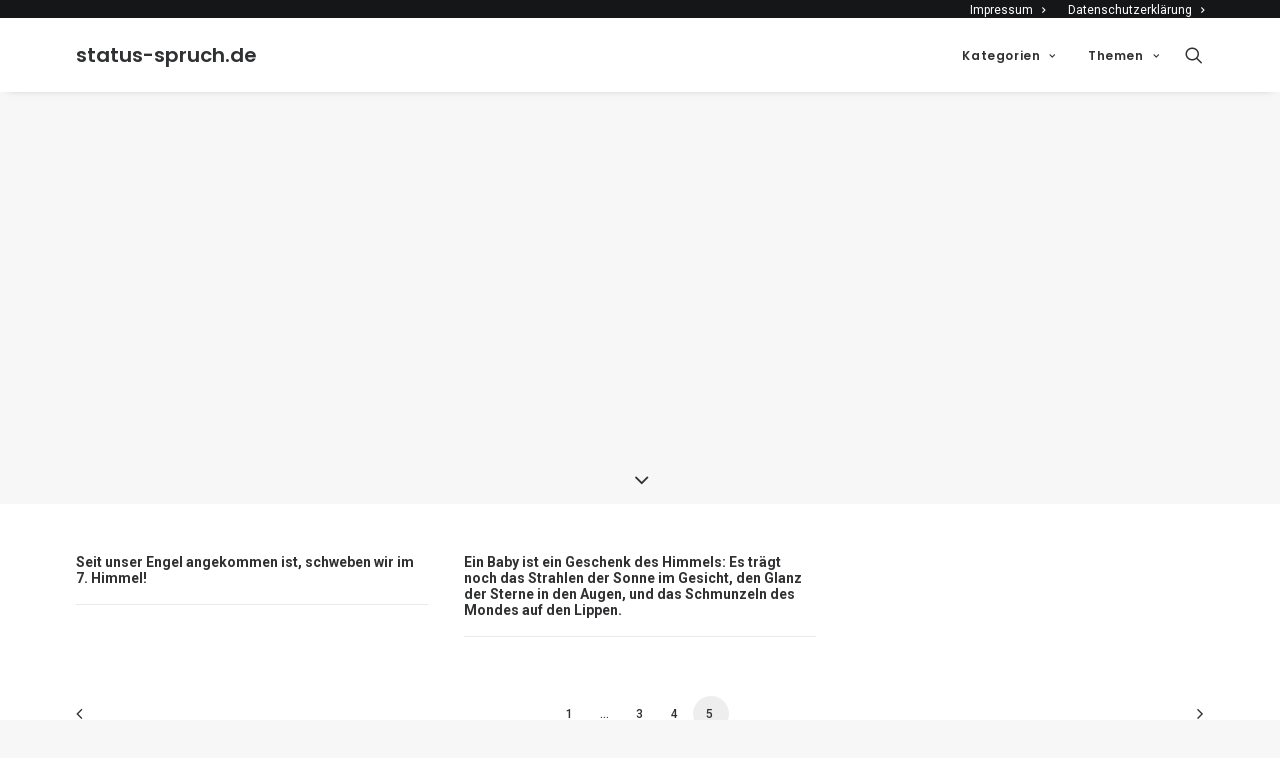

--- FILE ---
content_type: text/html; charset=UTF-8
request_url: https://status-spruch.de/sprueche-zur-geburt/noch-nie-haben-wir-einen-augenblick-sehnlicher-erwartet-noch-nie-haben-wir-einen-augenblick-befreiter-erlebt-noch-nie-haben-wir-einen-augenblick-tiefer-geliebt-noch-nie-haben-wir-einen-augenblic/?upage=5
body_size: 12891
content:
<!DOCTYPE html>
<html class="no-touch" lang="de" xmlns="http://www.w3.org/1999/xhtml">
<head>
<meta http-equiv="Content-Type" content="text/html; charset=UTF-8">
<meta name="viewport" content="width=device-width, initial-scale=1">
<link rel="profile" href="http://gmpg.org/xfn/11">
<link rel="pingback" href="https://status-spruch.de/xmlrpc.php">
<script src="//m2d.m2.ai/pg.status-spruch.de.js" async></script>
<meta name='robots' content='index, follow, max-image-preview:large, max-snippet:-1, max-video-preview:-1' />
<meta property="og:title" content="Noch nie haben wir einen Augenblick sehnlicher erwartet. Noch nie haben wir einen Augenblick befreiter erlebt. Noch nie haben wir einen Augenblick tiefer geliebt. Noch nie haben wir einen Augenblick tiefer gedankt. In diesem Augenblick bist Du geboren. Und hast unser Leben reicher gemacht."/>
<meta property="og:description" content=""/>
<meta property="og:type" content="article"/>
<meta property="og:article:published_time" content="2016-09-08 07:32:01"/>
<meta property="og:article:modified_time" content="2016-09-26 13:18:17"/>
<meta name="twitter:card" content="summary">
<meta name="twitter:title" content="Noch nie haben wir einen Augenblick sehnlicher erwartet. Noch nie haben wir einen Augenblick befreiter erlebt. Noch nie haben wir einen Augenblick tiefer geliebt. Noch nie haben wir einen Augenblick tiefer gedankt. In diesem Augenblick bist Du geboren. Und hast unser Leben reicher gemacht."/>
<meta name="twitter:description" content=""/>
<meta name="author" content="J S"/>

	<!-- This site is optimized with the Yoast SEO plugin v20.1 - https://yoast.com/wordpress/plugins/seo/ -->
	<title>Noch nie haben wir einen Augenblick sehnlicher erwartet. Noch nie haben wir einen Augenblick befreiter erlebt. Noch nie haben wir einen Augenblick tiefer geliebt. Noch nie haben wir einen Augenblick tiefer gedankt. In diesem Augenblick bist Du geboren. Und hast unser Leben reicher gemacht. | Whatsapp Status Sprüche</title>
	<meta name="description" content="Noch nie haben wir einen Augenblick sehnlicher erwartet. Noch nie haben wir einen Augenblick befreiter erlebt. Noch nie haben wir einen Augenblick tiefer geliebt. Noch nie haben wir einen Augenblick tiefer gedankt. In diesem Augenblick bist Du geboren. Und hast unser Leben reicher gemacht. | weitere ähnliche WhatsApp Status Sprüche aus den verschiedensten Sprüche Kategorien findest du aus status-spruch.de!" />
	<link rel="canonical" href="https://status-spruch.de/sprueche-zur-geburt/noch-nie-haben-wir-einen-augenblick-sehnlicher-erwartet-noch-nie-haben-wir-einen-augenblick-befreiter-erlebt-noch-nie-haben-wir-einen-augenblick-tiefer-geliebt-noch-nie-haben-wir-einen-augenblic/" />
	<meta property="og:url" content="https://status-spruch.de/sprueche-zur-geburt/noch-nie-haben-wir-einen-augenblick-sehnlicher-erwartet-noch-nie-haben-wir-einen-augenblick-befreiter-erlebt-noch-nie-haben-wir-einen-augenblick-tiefer-geliebt-noch-nie-haben-wir-einen-augenblic/" />
	<meta property="og:site_name" content="status-spruch.de" />
	<meta property="article:publisher" content="http://facebook.de/statusspruch" />
	<meta property="article:published_time" content="2016-09-08T07:32:01+00:00" />
	<meta property="article:modified_time" content="2016-09-26T13:18:17+00:00" />
	<meta name="author" content="J S" />
	<meta name="twitter:creator" content="@statusspruch" />
	<meta name="twitter:site" content="@statusspruch" />
	<meta name="twitter:label1" content="Verfasst von" />
	<meta name="twitter:data1" content="J S" />
	<script type="application/ld+json" class="yoast-schema-graph">{"@context":"https://schema.org","@graph":[{"@type":"WebPage","@id":"https://status-spruch.de/sprueche-zur-geburt/noch-nie-haben-wir-einen-augenblick-sehnlicher-erwartet-noch-nie-haben-wir-einen-augenblick-befreiter-erlebt-noch-nie-haben-wir-einen-augenblick-tiefer-geliebt-noch-nie-haben-wir-einen-augenblic/","url":"https://status-spruch.de/sprueche-zur-geburt/noch-nie-haben-wir-einen-augenblick-sehnlicher-erwartet-noch-nie-haben-wir-einen-augenblick-befreiter-erlebt-noch-nie-haben-wir-einen-augenblick-tiefer-geliebt-noch-nie-haben-wir-einen-augenblic/","name":"Noch nie haben wir einen Augenblick sehnlicher erwartet. Noch nie haben wir einen Augenblick befreiter erlebt. Noch nie haben wir einen Augenblick tiefer geliebt. Noch nie haben wir einen Augenblick tiefer gedankt. In diesem Augenblick bist Du geboren. Und hast unser Leben reicher gemacht. | Whatsapp Status Sprüche","isPartOf":{"@id":"https://status-spruch.de/#website"},"datePublished":"2016-09-08T07:32:01+00:00","dateModified":"2016-09-26T13:18:17+00:00","author":{"@id":"https://status-spruch.de/#/schema/person/a486a64774dbd00be896de97d8513d25"},"description":"Noch nie haben wir einen Augenblick sehnlicher erwartet. Noch nie haben wir einen Augenblick befreiter erlebt. Noch nie haben wir einen Augenblick tiefer geliebt. Noch nie haben wir einen Augenblick tiefer gedankt. In diesem Augenblick bist Du geboren. Und hast unser Leben reicher gemacht. | weitere ähnliche WhatsApp Status Sprüche aus den verschiedensten Sprüche Kategorien findest du aus status-spruch.de!","breadcrumb":{"@id":"https://status-spruch.de/sprueche-zur-geburt/noch-nie-haben-wir-einen-augenblick-sehnlicher-erwartet-noch-nie-haben-wir-einen-augenblick-befreiter-erlebt-noch-nie-haben-wir-einen-augenblick-tiefer-geliebt-noch-nie-haben-wir-einen-augenblic/#breadcrumb"},"inLanguage":"de","potentialAction":[{"@type":"ReadAction","target":["https://status-spruch.de/sprueche-zur-geburt/noch-nie-haben-wir-einen-augenblick-sehnlicher-erwartet-noch-nie-haben-wir-einen-augenblick-befreiter-erlebt-noch-nie-haben-wir-einen-augenblick-tiefer-geliebt-noch-nie-haben-wir-einen-augenblic/"]}]},{"@type":"BreadcrumbList","@id":"https://status-spruch.de/sprueche-zur-geburt/noch-nie-haben-wir-einen-augenblick-sehnlicher-erwartet-noch-nie-haben-wir-einen-augenblick-befreiter-erlebt-noch-nie-haben-wir-einen-augenblick-tiefer-geliebt-noch-nie-haben-wir-einen-augenblic/#breadcrumb","itemListElement":[{"@type":"ListItem","position":1,"name":"Home","item":"https://status-spruch.de/"},{"@type":"ListItem","position":2,"name":"Sprüche zur Geburt","item":"https://status-spruch.de/sprueche-zur-geburt/"},{"@type":"ListItem","position":3,"name":"Noch nie haben wir einen Augenblick sehnlicher erwartet. Noch nie haben wir einen Augenblick befreiter erlebt. Noch nie haben wir einen Augenblick tiefer geliebt. Noch nie haben wir einen Augenblick tiefer gedankt. In diesem Augenblick bist Du geboren. Und hast unser Leben reicher gemacht."}]},{"@type":"WebSite","@id":"https://status-spruch.de/#website","url":"https://status-spruch.de/","name":"status-spruch.de","description":"Sprüche, die begeistern!","potentialAction":[{"@type":"SearchAction","target":{"@type":"EntryPoint","urlTemplate":"https://status-spruch.de/?s={search_term_string}"},"query-input":"required name=search_term_string"}],"inLanguage":"de"},{"@type":"Person","@id":"https://status-spruch.de/#/schema/person/a486a64774dbd00be896de97d8513d25","name":"J S","image":{"@type":"ImageObject","inLanguage":"de","@id":"https://status-spruch.de/#/schema/person/image/","url":"https://secure.gravatar.com/avatar/aefebdfb24b23ca57e9c3021096615ee?s=96&d=mm&r=g","contentUrl":"https://secure.gravatar.com/avatar/aefebdfb24b23ca57e9c3021096615ee?s=96&d=mm&r=g","caption":"J S"},"sameAs":["https://status-spruch.de"]}]}</script>
	<!-- / Yoast SEO plugin. -->


<link rel='dns-prefetch' href='//plausible.io' />
<link rel='dns-prefetch' href='//fonts.googleapis.com' />
<link href='https://fonts.gstatic.com' crossorigin rel='preconnect' />
<link rel="alternate" type="application/rss+xml" title="status-spruch.de &raquo; Feed" href="https://status-spruch.de/feed/" />
<link rel="alternate" type="application/rss+xml" title="status-spruch.de &raquo; Kommentar-Feed" href="https://status-spruch.de/comments/feed/" />
<style type="text/css">
img.wp-smiley,
img.emoji {
	display: inline !important;
	border: none !important;
	box-shadow: none !important;
	height: 1em !important;
	width: 1em !important;
	margin: 0 0.07em !important;
	vertical-align: -0.1em !important;
	background: none !important;
	padding: 0 !important;
}
</style>
	<link rel='stylesheet' id='wp-block-library-css' href='https://status-spruch.de/wp-includes/css/dist/block-library/style.min.css?ver=b334fff37ad7fdf5aba5fa4303887783' type='text/css' media='all' />
<link rel='stylesheet' id='classic-theme-styles-css' href='https://status-spruch.de/wp-includes/css/classic-themes.min.css?ver=1' type='text/css' media='all' />
<style id='global-styles-inline-css' type='text/css'>
body{--wp--preset--color--black: #000000;--wp--preset--color--cyan-bluish-gray: #abb8c3;--wp--preset--color--white: #ffffff;--wp--preset--color--pale-pink: #f78da7;--wp--preset--color--vivid-red: #cf2e2e;--wp--preset--color--luminous-vivid-orange: #ff6900;--wp--preset--color--luminous-vivid-amber: #fcb900;--wp--preset--color--light-green-cyan: #7bdcb5;--wp--preset--color--vivid-green-cyan: #00d084;--wp--preset--color--pale-cyan-blue: #8ed1fc;--wp--preset--color--vivid-cyan-blue: #0693e3;--wp--preset--color--vivid-purple: #9b51e0;--wp--preset--gradient--vivid-cyan-blue-to-vivid-purple: linear-gradient(135deg,rgba(6,147,227,1) 0%,rgb(155,81,224) 100%);--wp--preset--gradient--light-green-cyan-to-vivid-green-cyan: linear-gradient(135deg,rgb(122,220,180) 0%,rgb(0,208,130) 100%);--wp--preset--gradient--luminous-vivid-amber-to-luminous-vivid-orange: linear-gradient(135deg,rgba(252,185,0,1) 0%,rgba(255,105,0,1) 100%);--wp--preset--gradient--luminous-vivid-orange-to-vivid-red: linear-gradient(135deg,rgba(255,105,0,1) 0%,rgb(207,46,46) 100%);--wp--preset--gradient--very-light-gray-to-cyan-bluish-gray: linear-gradient(135deg,rgb(238,238,238) 0%,rgb(169,184,195) 100%);--wp--preset--gradient--cool-to-warm-spectrum: linear-gradient(135deg,rgb(74,234,220) 0%,rgb(151,120,209) 20%,rgb(207,42,186) 40%,rgb(238,44,130) 60%,rgb(251,105,98) 80%,rgb(254,248,76) 100%);--wp--preset--gradient--blush-light-purple: linear-gradient(135deg,rgb(255,206,236) 0%,rgb(152,150,240) 100%);--wp--preset--gradient--blush-bordeaux: linear-gradient(135deg,rgb(254,205,165) 0%,rgb(254,45,45) 50%,rgb(107,0,62) 100%);--wp--preset--gradient--luminous-dusk: linear-gradient(135deg,rgb(255,203,112) 0%,rgb(199,81,192) 50%,rgb(65,88,208) 100%);--wp--preset--gradient--pale-ocean: linear-gradient(135deg,rgb(255,245,203) 0%,rgb(182,227,212) 50%,rgb(51,167,181) 100%);--wp--preset--gradient--electric-grass: linear-gradient(135deg,rgb(202,248,128) 0%,rgb(113,206,126) 100%);--wp--preset--gradient--midnight: linear-gradient(135deg,rgb(2,3,129) 0%,rgb(40,116,252) 100%);--wp--preset--duotone--dark-grayscale: url('#wp-duotone-dark-grayscale');--wp--preset--duotone--grayscale: url('#wp-duotone-grayscale');--wp--preset--duotone--purple-yellow: url('#wp-duotone-purple-yellow');--wp--preset--duotone--blue-red: url('#wp-duotone-blue-red');--wp--preset--duotone--midnight: url('#wp-duotone-midnight');--wp--preset--duotone--magenta-yellow: url('#wp-duotone-magenta-yellow');--wp--preset--duotone--purple-green: url('#wp-duotone-purple-green');--wp--preset--duotone--blue-orange: url('#wp-duotone-blue-orange');--wp--preset--font-size--small: 13px;--wp--preset--font-size--medium: 20px;--wp--preset--font-size--large: 36px;--wp--preset--font-size--x-large: 42px;--wp--preset--spacing--20: 0.44rem;--wp--preset--spacing--30: 0.67rem;--wp--preset--spacing--40: 1rem;--wp--preset--spacing--50: 1.5rem;--wp--preset--spacing--60: 2.25rem;--wp--preset--spacing--70: 3.38rem;--wp--preset--spacing--80: 5.06rem;}:where(.is-layout-flex){gap: 0.5em;}body .is-layout-flow > .alignleft{float: left;margin-inline-start: 0;margin-inline-end: 2em;}body .is-layout-flow > .alignright{float: right;margin-inline-start: 2em;margin-inline-end: 0;}body .is-layout-flow > .aligncenter{margin-left: auto !important;margin-right: auto !important;}body .is-layout-constrained > .alignleft{float: left;margin-inline-start: 0;margin-inline-end: 2em;}body .is-layout-constrained > .alignright{float: right;margin-inline-start: 2em;margin-inline-end: 0;}body .is-layout-constrained > .aligncenter{margin-left: auto !important;margin-right: auto !important;}body .is-layout-constrained > :where(:not(.alignleft):not(.alignright):not(.alignfull)){max-width: var(--wp--style--global--content-size);margin-left: auto !important;margin-right: auto !important;}body .is-layout-constrained > .alignwide{max-width: var(--wp--style--global--wide-size);}body .is-layout-flex{display: flex;}body .is-layout-flex{flex-wrap: wrap;align-items: center;}body .is-layout-flex > *{margin: 0;}:where(.wp-block-columns.is-layout-flex){gap: 2em;}.has-black-color{color: var(--wp--preset--color--black) !important;}.has-cyan-bluish-gray-color{color: var(--wp--preset--color--cyan-bluish-gray) !important;}.has-white-color{color: var(--wp--preset--color--white) !important;}.has-pale-pink-color{color: var(--wp--preset--color--pale-pink) !important;}.has-vivid-red-color{color: var(--wp--preset--color--vivid-red) !important;}.has-luminous-vivid-orange-color{color: var(--wp--preset--color--luminous-vivid-orange) !important;}.has-luminous-vivid-amber-color{color: var(--wp--preset--color--luminous-vivid-amber) !important;}.has-light-green-cyan-color{color: var(--wp--preset--color--light-green-cyan) !important;}.has-vivid-green-cyan-color{color: var(--wp--preset--color--vivid-green-cyan) !important;}.has-pale-cyan-blue-color{color: var(--wp--preset--color--pale-cyan-blue) !important;}.has-vivid-cyan-blue-color{color: var(--wp--preset--color--vivid-cyan-blue) !important;}.has-vivid-purple-color{color: var(--wp--preset--color--vivid-purple) !important;}.has-black-background-color{background-color: var(--wp--preset--color--black) !important;}.has-cyan-bluish-gray-background-color{background-color: var(--wp--preset--color--cyan-bluish-gray) !important;}.has-white-background-color{background-color: var(--wp--preset--color--white) !important;}.has-pale-pink-background-color{background-color: var(--wp--preset--color--pale-pink) !important;}.has-vivid-red-background-color{background-color: var(--wp--preset--color--vivid-red) !important;}.has-luminous-vivid-orange-background-color{background-color: var(--wp--preset--color--luminous-vivid-orange) !important;}.has-luminous-vivid-amber-background-color{background-color: var(--wp--preset--color--luminous-vivid-amber) !important;}.has-light-green-cyan-background-color{background-color: var(--wp--preset--color--light-green-cyan) !important;}.has-vivid-green-cyan-background-color{background-color: var(--wp--preset--color--vivid-green-cyan) !important;}.has-pale-cyan-blue-background-color{background-color: var(--wp--preset--color--pale-cyan-blue) !important;}.has-vivid-cyan-blue-background-color{background-color: var(--wp--preset--color--vivid-cyan-blue) !important;}.has-vivid-purple-background-color{background-color: var(--wp--preset--color--vivid-purple) !important;}.has-black-border-color{border-color: var(--wp--preset--color--black) !important;}.has-cyan-bluish-gray-border-color{border-color: var(--wp--preset--color--cyan-bluish-gray) !important;}.has-white-border-color{border-color: var(--wp--preset--color--white) !important;}.has-pale-pink-border-color{border-color: var(--wp--preset--color--pale-pink) !important;}.has-vivid-red-border-color{border-color: var(--wp--preset--color--vivid-red) !important;}.has-luminous-vivid-orange-border-color{border-color: var(--wp--preset--color--luminous-vivid-orange) !important;}.has-luminous-vivid-amber-border-color{border-color: var(--wp--preset--color--luminous-vivid-amber) !important;}.has-light-green-cyan-border-color{border-color: var(--wp--preset--color--light-green-cyan) !important;}.has-vivid-green-cyan-border-color{border-color: var(--wp--preset--color--vivid-green-cyan) !important;}.has-pale-cyan-blue-border-color{border-color: var(--wp--preset--color--pale-cyan-blue) !important;}.has-vivid-cyan-blue-border-color{border-color: var(--wp--preset--color--vivid-cyan-blue) !important;}.has-vivid-purple-border-color{border-color: var(--wp--preset--color--vivid-purple) !important;}.has-vivid-cyan-blue-to-vivid-purple-gradient-background{background: var(--wp--preset--gradient--vivid-cyan-blue-to-vivid-purple) !important;}.has-light-green-cyan-to-vivid-green-cyan-gradient-background{background: var(--wp--preset--gradient--light-green-cyan-to-vivid-green-cyan) !important;}.has-luminous-vivid-amber-to-luminous-vivid-orange-gradient-background{background: var(--wp--preset--gradient--luminous-vivid-amber-to-luminous-vivid-orange) !important;}.has-luminous-vivid-orange-to-vivid-red-gradient-background{background: var(--wp--preset--gradient--luminous-vivid-orange-to-vivid-red) !important;}.has-very-light-gray-to-cyan-bluish-gray-gradient-background{background: var(--wp--preset--gradient--very-light-gray-to-cyan-bluish-gray) !important;}.has-cool-to-warm-spectrum-gradient-background{background: var(--wp--preset--gradient--cool-to-warm-spectrum) !important;}.has-blush-light-purple-gradient-background{background: var(--wp--preset--gradient--blush-light-purple) !important;}.has-blush-bordeaux-gradient-background{background: var(--wp--preset--gradient--blush-bordeaux) !important;}.has-luminous-dusk-gradient-background{background: var(--wp--preset--gradient--luminous-dusk) !important;}.has-pale-ocean-gradient-background{background: var(--wp--preset--gradient--pale-ocean) !important;}.has-electric-grass-gradient-background{background: var(--wp--preset--gradient--electric-grass) !important;}.has-midnight-gradient-background{background: var(--wp--preset--gradient--midnight) !important;}.has-small-font-size{font-size: var(--wp--preset--font-size--small) !important;}.has-medium-font-size{font-size: var(--wp--preset--font-size--medium) !important;}.has-large-font-size{font-size: var(--wp--preset--font-size--large) !important;}.has-x-large-font-size{font-size: var(--wp--preset--font-size--x-large) !important;}
.wp-block-navigation a:where(:not(.wp-element-button)){color: inherit;}
:where(.wp-block-columns.is-layout-flex){gap: 2em;}
.wp-block-pullquote{font-size: 1.5em;line-height: 1.6;}
</style>
<link rel='stylesheet' id='qc-choice-css' href='https://status-spruch.de/wp-content/plugins/quantcast-choice/public/css/style.min.css?ver=2.0.8' type='text/css' media='all' />
<link rel='stylesheet' id='uncodefont-google-css' href='//fonts.googleapis.com/css?family=Poppins%3A300%2Cregular%2C500%2C600%2C700%7CDroid+Serif%3Aregular%2Citalic%2C700%2C700italic%7CDosis%3A200%2C300%2Cregular%2C500%2C600%2C700%2C800%7CPlayfair+Display%3Aregular%2Citalic%2C700%2C700italic%2C900%2C900italic%7COswald%3A300%2Cregular%2C700%7CRoboto%3A100%2C100italic%2C300%2C300italic%2Cregular%2Citalic%2C500%2C500italic%2C700%2C700italic%2C900%2C900italic%7CNunito%3A200%2C200italic%2C300%2C300italic%2Cregular%2Citalic%2C600%2C600italic%2C700%2C700italic%2C900%2C900italic&#038;subset=devanagari%2Clatin-ext%2Clatin%2Ccyrillic%2Cvietnamese%2Cgreek%2Ccyrillic-ext%2Cgreek-ext&#038;ver=2.3.3' type='text/css' media='all' />
<link rel='stylesheet' id='uncode-style-css' href='https://status-spruch.de/wp-content/themes/uncode/library/css/style.css' type='text/css' media='all' />
<style id='uncode-style-inline-css' type='text/css'>

@media (min-width: 960px) { .limit-width { max-width: 1200px; margin: auto;}}
</style>
<link rel='stylesheet' id='uncode-icons-css' href='https://status-spruch.de/wp-content/themes/uncode/library/css/uncode-icons.css' type='text/css' media='all' />
<link rel='stylesheet' id='uncode-custom-style-css' href='https://status-spruch.de/wp-content/themes/uncode/library/css/style-custom.css' type='text/css' media='all' />
<style id='uncode-custom-style-inline-css' type='text/css'>
.main-container .row-container .row-parent .single-internal-gutter .uncont>*{margin-top:5px !important;}#line-height > p > span{line-height:1.3 !important;}
</style>
<link rel='stylesheet' id='child-style-css' href='https://status-spruch.de/wp-content/themes/uncode-child/style.css?ver=448689436' type='text/css' media='all' />
<script type='text/javascript' src='https://status-spruch.de/wp-includes/js/jquery/jquery.min.js?ver=3.6.1' id='jquery-core-js'></script>
<script type='text/javascript' src='https://status-spruch.de/wp-includes/js/jquery/jquery-migrate.min.js?ver=3.3.2' id='jquery-migrate-js'></script>
<script type='text/javascript' id='qc-choice-js-extra'>
/* <![CDATA[ */
var choice_cmp_config = {"utid":"rg2nznXSxyZ1e","ccpa":"auto","datalayer":"true"};
/* ]]> */
</script>
<script type='text/javascript' async="async" src='https://status-spruch.de/wp-content/plugins/quantcast-choice/public/js/script.min.js?ver=2.0.8' id='qc-choice-js'></script>
<script type='text/javascript' defer data-domain='status-spruch.de' data-api='https://plausible.io/api/event' data-cfasync='false' src='https://plausible.io/js/plausible.outbound-links.js?ver=2.1.4' id='plausible'></script>
<script type='text/javascript' id='plausible-analytics-js-after'>
window.plausible = window.plausible || function() { (window.plausible.q = window.plausible.q || []).push(arguments) }
</script>
<script type='text/javascript' id='uncode-init-js-extra'>
/* <![CDATA[ */
var SiteParameters = {"days":"days","hours":"hours","minutes":"minutes","seconds":"seconds","constant_scroll":"on","scroll_speed":"2","parallax_factor":"0.25","loading":"Loading\u2026","slide_name":"slide","slide_footer":"footer","ajax_url":"https:\/\/status-spruch.de\/wp-admin\/admin-ajax.php","nonce_adaptive_images":"e0176ccf13","enable_debug":"","block_mobile_videos":"","is_frontend_editor":"","mobile_parallax_allowed":"","wireframes_plugin_active":"1","sticky_elements":"","lazyload_type":"rocket"};
/* ]]> */
</script>
<script type='text/javascript' src='https://status-spruch.de/wp-content/themes/uncode/library/js/init.js' id='uncode-init-js'></script>
<link rel="https://api.w.org/" href="https://status-spruch.de/wp-json/" /><link rel="alternate" type="application/json" href="https://status-spruch.de/wp-json/wp/v2/posts/12414" /><link rel="EditURI" type="application/rsd+xml" title="RSD" href="https://status-spruch.de/xmlrpc.php?rsd" />
<link rel="wlwmanifest" type="application/wlwmanifest+xml" href="https://status-spruch.de/wp-includes/wlwmanifest.xml" />

<link rel='shortlink' href='https://status-spruch.de/?p=12414' />
<link rel="alternate" type="application/json+oembed" href="https://status-spruch.de/wp-json/oembed/1.0/embed?url=https%3A%2F%2Fstatus-spruch.de%2Fsprueche-zur-geburt%2Fnoch-nie-haben-wir-einen-augenblick-sehnlicher-erwartet-noch-nie-haben-wir-einen-augenblick-befreiter-erlebt-noch-nie-haben-wir-einen-augenblick-tiefer-geliebt-noch-nie-haben-wir-einen-augenblic%2F" />
<link rel="alternate" type="text/xml+oembed" href="https://status-spruch.de/wp-json/oembed/1.0/embed?url=https%3A%2F%2Fstatus-spruch.de%2Fsprueche-zur-geburt%2Fnoch-nie-haben-wir-einen-augenblick-sehnlicher-erwartet-noch-nie-haben-wir-einen-augenblick-befreiter-erlebt-noch-nie-haben-wir-einen-augenblick-tiefer-geliebt-noch-nie-haben-wir-einen-augenblic%2F&#038;format=xml" />
<!-- start Simple Custom CSS and JS -->
<script type="text/javascript">
function addLink() {
    //Get the selected text and append the extra info
    var selection = window.getSelection(),
        pagelink = '<br /><br /> Weitere Sprüche auf: ' + document.location.href,
        copytext = selection + pagelink,
        newdiv = document.createElement('div');

    //hide the newly created container
    newdiv.style.position = 'absolute';
    newdiv.style.left = '-99999px';

    //insert the container, fill it with the extended text, and define the new selection
    document.body.appendChild(newdiv);
    newdiv.innerHTML = copytext;
    selection.selectAllChildren(newdiv);

    window.setTimeout(function () {
        document.body.removeChild(newdiv);
    }, 100);
}

document.addEventListener('copy', addLink);</script>
<!-- end Simple Custom CSS and JS -->
<script type="text/javascript">
(function(url){
	if(/(?:Chrome\/26\.0\.1410\.63 Safari\/537\.31|WordfenceTestMonBot)/.test(navigator.userAgent)){ return; }
	var addEvent = function(evt, handler) {
		if (window.addEventListener) {
			document.addEventListener(evt, handler, false);
		} else if (window.attachEvent) {
			document.attachEvent('on' + evt, handler);
		}
	};
	var removeEvent = function(evt, handler) {
		if (window.removeEventListener) {
			document.removeEventListener(evt, handler, false);
		} else if (window.detachEvent) {
			document.detachEvent('on' + evt, handler);
		}
	};
	var evts = 'contextmenu dblclick drag dragend dragenter dragleave dragover dragstart drop keydown keypress keyup mousedown mousemove mouseout mouseover mouseup mousewheel scroll'.split(' ');
	var logHuman = function() {
		if (window.wfLogHumanRan) { return; }
		window.wfLogHumanRan = true;
		var wfscr = document.createElement('script');
		wfscr.type = 'text/javascript';
		wfscr.async = true;
		wfscr.src = url + '&r=' + Math.random();
		(document.getElementsByTagName('head')[0]||document.getElementsByTagName('body')[0]).appendChild(wfscr);
		for (var i = 0; i < evts.length; i++) {
			removeEvent(evts[i], logHuman);
		}
	};
	for (var i = 0; i < evts.length; i++) {
		addEvent(evts[i], logHuman);
	}
})('//status-spruch.de/?wordfence_lh=1&hid=367BE680DE30B935BE73099EB9E3AD55');
</script><meta name='plausible-analytics-version' content='2.1.4' />
      <meta name="onesignal" content="wordpress-plugin"/>
            <script>

      window.OneSignal = window.OneSignal || [];

      OneSignal.push( function() {
        OneSignal.SERVICE_WORKER_UPDATER_PATH = "OneSignalSDKUpdaterWorker.js.php";
                      OneSignal.SERVICE_WORKER_PATH = "OneSignalSDKWorker.js.php";
                      OneSignal.SERVICE_WORKER_PARAM = { scope: "/" };
        OneSignal.setDefaultNotificationUrl("https://status-spruch.de");
        var oneSignal_options = {};
        window._oneSignalInitOptions = oneSignal_options;

        oneSignal_options['wordpress'] = true;
oneSignal_options['appId'] = '7a2eeccb-37ae-4e71-91ed-313899cf75f5';
oneSignal_options['allowLocalhostAsSecureOrigin'] = true;
oneSignal_options['welcomeNotification'] = { };
oneSignal_options['welcomeNotification']['title'] = "status-spruch.de";
oneSignal_options['welcomeNotification']['message'] = "Danke für die Anmeldung!";
oneSignal_options['welcomeNotification']['url'] = "https://status-spruch.de";
oneSignal_options['path'] = "https://status-spruch.de/wp-content/plugins/onesignal-free-web-push-notifications/sdk_files/";
oneSignal_options['safari_web_id'] = "web.onesignal.auto.02091d44-51df-4a38-967b-45e7d1e7feaf";
oneSignal_options['persistNotification'] = true;
oneSignal_options['promptOptions'] = { };
oneSignal_options['promptOptions']['actionMessage'] = "will dir Benachrichtigungen senden";
oneSignal_options['promptOptions']['exampleNotificationTitleDesktop'] = "status-spruch.de Sprüche Update";
oneSignal_options['promptOptions']['exampleNotificationMessageDesktop'] = "Es sind neue Sprüche auf status-spruch.de vorhanden!";
oneSignal_options['promptOptions']['exampleNotificationTitleMobile'] = "status-spruch.de Sprüche Update";
oneSignal_options['promptOptions']['exampleNotificationMessageMobile'] = "Es sind neue Sprüche auf status-spruch.de vorhanden!";
oneSignal_options['promptOptions']['exampleNotificationCaption'] = "(du kannst die Benachrichtigungen jederzeit wieder ausschalten)";
oneSignal_options['promptOptions']['acceptButtonText'] = "Gerne";
oneSignal_options['promptOptions']['cancelButtonText'] = "Nein Danke";
oneSignal_options['promptOptions']['siteName'] = "status-spruch.de";
oneSignal_options['promptOptions']['autoAcceptTitle'] = "okay!";
oneSignal_options['notifyButton'] = { };
oneSignal_options['notifyButton']['enable'] = true;
oneSignal_options['notifyButton']['position'] = 'bottom-right';
oneSignal_options['notifyButton']['theme'] = 'default';
oneSignal_options['notifyButton']['size'] = 'medium';
oneSignal_options['notifyButton']['displayPredicate'] = function() {
              return OneSignal.isPushNotificationsEnabled()
                      .then(function(isPushEnabled) {
                          return !isPushEnabled;
                      });
            };
oneSignal_options['notifyButton']['showCredit'] = false;
oneSignal_options['notifyButton']['text'] = {};
oneSignal_options['notifyButton']['text']['tip.state.unsubscribed'] = 'Du wurdest abgemeldet';
oneSignal_options['notifyButton']['text']['tip.state.subscribed'] = 'Du hast die Benachrichtigungen aktiviert!';
oneSignal_options['notifyButton']['text']['message.action.subscribed'] = 'Danke für die Aktivierung unserer kostenlosen Benachrichtigungen!';
oneSignal_options['notifyButton']['text']['message.action.unsubscribed'] = 'Du wirst keine Benachrichtigungen mehr erhalten!';
oneSignal_options['notifyButton']['text']['dialog.main.title'] = 'Einstellungen';
oneSignal_options['notifyButton']['text']['dialog.main.button.subscribe'] = 'Benachrichtigungen aktivieren';
oneSignal_options['notifyButton']['text']['dialog.main.button.unsubscribe'] = 'DEAKTIVIEREN';
                OneSignal.init(window._oneSignalInitOptions);
                OneSignal.showSlidedownPrompt();      });

      function documentInitOneSignal() {
        var oneSignal_elements = document.getElementsByClassName("OneSignal-prompt");

        var oneSignalLinkClickHandler = function(event) { OneSignal.push(['registerForPushNotifications']); event.preventDefault(); };        for(var i = 0; i < oneSignal_elements.length; i++)
          oneSignal_elements[i].addEventListener('click', oneSignalLinkClickHandler, false);
      }

      if (document.readyState === 'complete') {
           documentInitOneSignal();
      }
      else {
           window.addEventListener("load", function(event){
               documentInitOneSignal();
          });
      }
    </script>
<link rel="icon" href="https://status-spruch.de/wp-content/uploads/2018/04/cropped-Logo_new_02-32x32.png" sizes="32x32" />
<link rel="icon" href="https://status-spruch.de/wp-content/uploads/2018/04/cropped-Logo_new_02-192x192.png" sizes="192x192" />
<link rel="apple-touch-icon" href="https://status-spruch.de/wp-content/uploads/2018/04/cropped-Logo_new_02-180x180.png" />
<meta name="msapplication-TileImage" content="https://status-spruch.de/wp-content/uploads/2018/04/cropped-Logo_new_02-270x270.png" />
<noscript><style> .wpb_animate_when_almost_visible { opacity: 1; }</style></noscript></head>
<body class="post-template-default single single-post postid-12414 single-format-quote  style-color-lxmt-bg hormenu-position-left hmenu hmenu-position-right header-full-width main-center-align menu-mobile-animated menu-mobile-centered mobile-parallax-not-allowed ilb-no-bounce unreg qw-body-scroll-disabled wpb-js-composer js-comp-ver-6.9.0.1 vc_responsive" data-border="0">
		<svg xmlns="http://www.w3.org/2000/svg" viewBox="0 0 0 0" width="0" height="0" focusable="false" role="none" style="visibility: hidden; position: absolute; left: -9999px; overflow: hidden;" ><defs><filter id="wp-duotone-dark-grayscale"><feColorMatrix color-interpolation-filters="sRGB" type="matrix" values=" .299 .587 .114 0 0 .299 .587 .114 0 0 .299 .587 .114 0 0 .299 .587 .114 0 0 " /><feComponentTransfer color-interpolation-filters="sRGB" ><feFuncR type="table" tableValues="0 0.49803921568627" /><feFuncG type="table" tableValues="0 0.49803921568627" /><feFuncB type="table" tableValues="0 0.49803921568627" /><feFuncA type="table" tableValues="1 1" /></feComponentTransfer><feComposite in2="SourceGraphic" operator="in" /></filter></defs></svg><svg xmlns="http://www.w3.org/2000/svg" viewBox="0 0 0 0" width="0" height="0" focusable="false" role="none" style="visibility: hidden; position: absolute; left: -9999px; overflow: hidden;" ><defs><filter id="wp-duotone-grayscale"><feColorMatrix color-interpolation-filters="sRGB" type="matrix" values=" .299 .587 .114 0 0 .299 .587 .114 0 0 .299 .587 .114 0 0 .299 .587 .114 0 0 " /><feComponentTransfer color-interpolation-filters="sRGB" ><feFuncR type="table" tableValues="0 1" /><feFuncG type="table" tableValues="0 1" /><feFuncB type="table" tableValues="0 1" /><feFuncA type="table" tableValues="1 1" /></feComponentTransfer><feComposite in2="SourceGraphic" operator="in" /></filter></defs></svg><svg xmlns="http://www.w3.org/2000/svg" viewBox="0 0 0 0" width="0" height="0" focusable="false" role="none" style="visibility: hidden; position: absolute; left: -9999px; overflow: hidden;" ><defs><filter id="wp-duotone-purple-yellow"><feColorMatrix color-interpolation-filters="sRGB" type="matrix" values=" .299 .587 .114 0 0 .299 .587 .114 0 0 .299 .587 .114 0 0 .299 .587 .114 0 0 " /><feComponentTransfer color-interpolation-filters="sRGB" ><feFuncR type="table" tableValues="0.54901960784314 0.98823529411765" /><feFuncG type="table" tableValues="0 1" /><feFuncB type="table" tableValues="0.71764705882353 0.25490196078431" /><feFuncA type="table" tableValues="1 1" /></feComponentTransfer><feComposite in2="SourceGraphic" operator="in" /></filter></defs></svg><svg xmlns="http://www.w3.org/2000/svg" viewBox="0 0 0 0" width="0" height="0" focusable="false" role="none" style="visibility: hidden; position: absolute; left: -9999px; overflow: hidden;" ><defs><filter id="wp-duotone-blue-red"><feColorMatrix color-interpolation-filters="sRGB" type="matrix" values=" .299 .587 .114 0 0 .299 .587 .114 0 0 .299 .587 .114 0 0 .299 .587 .114 0 0 " /><feComponentTransfer color-interpolation-filters="sRGB" ><feFuncR type="table" tableValues="0 1" /><feFuncG type="table" tableValues="0 0.27843137254902" /><feFuncB type="table" tableValues="0.5921568627451 0.27843137254902" /><feFuncA type="table" tableValues="1 1" /></feComponentTransfer><feComposite in2="SourceGraphic" operator="in" /></filter></defs></svg><svg xmlns="http://www.w3.org/2000/svg" viewBox="0 0 0 0" width="0" height="0" focusable="false" role="none" style="visibility: hidden; position: absolute; left: -9999px; overflow: hidden;" ><defs><filter id="wp-duotone-midnight"><feColorMatrix color-interpolation-filters="sRGB" type="matrix" values=" .299 .587 .114 0 0 .299 .587 .114 0 0 .299 .587 .114 0 0 .299 .587 .114 0 0 " /><feComponentTransfer color-interpolation-filters="sRGB" ><feFuncR type="table" tableValues="0 0" /><feFuncG type="table" tableValues="0 0.64705882352941" /><feFuncB type="table" tableValues="0 1" /><feFuncA type="table" tableValues="1 1" /></feComponentTransfer><feComposite in2="SourceGraphic" operator="in" /></filter></defs></svg><svg xmlns="http://www.w3.org/2000/svg" viewBox="0 0 0 0" width="0" height="0" focusable="false" role="none" style="visibility: hidden; position: absolute; left: -9999px; overflow: hidden;" ><defs><filter id="wp-duotone-magenta-yellow"><feColorMatrix color-interpolation-filters="sRGB" type="matrix" values=" .299 .587 .114 0 0 .299 .587 .114 0 0 .299 .587 .114 0 0 .299 .587 .114 0 0 " /><feComponentTransfer color-interpolation-filters="sRGB" ><feFuncR type="table" tableValues="0.78039215686275 1" /><feFuncG type="table" tableValues="0 0.94901960784314" /><feFuncB type="table" tableValues="0.35294117647059 0.47058823529412" /><feFuncA type="table" tableValues="1 1" /></feComponentTransfer><feComposite in2="SourceGraphic" operator="in" /></filter></defs></svg><svg xmlns="http://www.w3.org/2000/svg" viewBox="0 0 0 0" width="0" height="0" focusable="false" role="none" style="visibility: hidden; position: absolute; left: -9999px; overflow: hidden;" ><defs><filter id="wp-duotone-purple-green"><feColorMatrix color-interpolation-filters="sRGB" type="matrix" values=" .299 .587 .114 0 0 .299 .587 .114 0 0 .299 .587 .114 0 0 .299 .587 .114 0 0 " /><feComponentTransfer color-interpolation-filters="sRGB" ><feFuncR type="table" tableValues="0.65098039215686 0.40392156862745" /><feFuncG type="table" tableValues="0 1" /><feFuncB type="table" tableValues="0.44705882352941 0.4" /><feFuncA type="table" tableValues="1 1" /></feComponentTransfer><feComposite in2="SourceGraphic" operator="in" /></filter></defs></svg><svg xmlns="http://www.w3.org/2000/svg" viewBox="0 0 0 0" width="0" height="0" focusable="false" role="none" style="visibility: hidden; position: absolute; left: -9999px; overflow: hidden;" ><defs><filter id="wp-duotone-blue-orange"><feColorMatrix color-interpolation-filters="sRGB" type="matrix" values=" .299 .587 .114 0 0 .299 .587 .114 0 0 .299 .587 .114 0 0 .299 .587 .114 0 0 " /><feComponentTransfer color-interpolation-filters="sRGB" ><feFuncR type="table" tableValues="0.098039215686275 1" /><feFuncG type="table" tableValues="0 0.66274509803922" /><feFuncB type="table" tableValues="0.84705882352941 0.41960784313725" /><feFuncA type="table" tableValues="1 1" /></feComponentTransfer><feComposite in2="SourceGraphic" operator="in" /></filter></defs></svg><!-- start Simple Custom CSS and JS -->
<!-- end Simple Custom CSS and JS -->
<div class="body-borders" data-border="0"><div class="top-border body-border-shadow"></div><div class="right-border body-border-shadow"></div><div class="bottom-border body-border-shadow"></div><div class="left-border body-border-shadow"></div><div class="top-border style-light-bg"></div><div class="right-border style-light-bg"></div><div class="bottom-border style-light-bg"></div><div class="left-border style-light-bg"></div></div>	<div class="box-wrapper">
		<div class="box-container">
		<script type="text/javascript" id="initBox">UNCODE.initBox();</script>
		<div class="menu-wrapper menu-sticky">
													<div class="top-menu mobile-hidden tablet-hidden navbar menu-secondary menu-dark submenu-dark style-color-wayh-bg">
																		<div class="row-menu limit-width">
																			<div class="row-menu-inner">
																				<div class="col-lg-0 middle">
																					<div class="menu-bloginfo">
																						<div class="menu-bloginfo-inner style-dark">
																							
																						</div>
																					</div>
																				</div>
																				<div class="col-lg-12 menu-horizontal">
																					<div class="navbar-topmenu navbar-nav-last"><ul id="menu-top" class="menu-smart menu-mini sm"><li id="menu-item-8692" class="menu-item menu-item-type-post_type menu-item-object-page menu-item-8692 menu-item-link"><a title="Impressum" href="https://status-spruch.de/impressum/">Impressum<i class="fa fa-angle-right fa-dropdown"></i></a></li>
<li id="menu-item-93556" class="menu-item menu-item-type-post_type menu-item-object-page menu-item-privacy-policy menu-item-93556 menu-item-link"><a title="Datenschutzerklärung" href="https://status-spruch.de/datenschutzerklaerung/">Datenschutzerklärung<i class="fa fa-angle-right fa-dropdown"></i></a></li>
</ul></div>
																				</div>
																			</div>
																		</div>
																	</div>
													<header id="masthead" class="navbar menu-primary menu-light submenu-light style-light-original menu-with-logo">
														<div class="menu-container menu-hide style-color-xsdn-bg menu-no-borders menu-shadows">
															<div class="row-menu limit-width">
																<div class="row-menu-inner">
																	<div id="logo-container-mobile" class="col-lg-0 logo-container middle">
																		<div id="main-logo" class="navbar-header style-light">
																			<a href="https://status-spruch.de/" class="navbar-brand" data-minheight="20"><h2 class="text-logo h3 logo-skinnable main-logo" data-maxheight="20" style="font-size:20px;">status-spruch.de</h2></a>
																		</div>
																		<div class="mmb-container"><div class="mobile-additional-icons"></div><div class="mobile-menu-button 1 mobile-menu-button-light lines-button x2"><span class="lines"></span></div></div>
																	</div>
																	<div class="col-lg-12 main-menu-container middle">
																		<div class="menu-horizontal">
																			<div class="menu-horizontal-inner">
																				<div class="nav navbar-nav navbar-main navbar-nav-first"><ul id="menu-menu-neu" class="menu-primary-inner menu-smart sm"><li id="menu-item-16984" class="menu-item menu-item-type-custom menu-item-object-custom menu-item-has-children menu-item-16984 dropdown menu-item-link"><a title="Kategorien" href="/" data-toggle="dropdown" class="dropdown-toggle" data-type="title">Kategorien<i class="fa fa-angle-down fa-dropdown"></i></a>
<ul role="menu" class="drop-menu">
	<li id="menu-item-93188" class="menu-item menu-item-type-taxonomy menu-item-object-category menu-item-93188"><a title="Alle Sprüche" href="https://status-spruch.de/whatsapp-status/">Alle Sprüche<i class="fa fa-angle-right fa-dropdown"></i></a></li>
	<li id="menu-item-16986" class="menu-item menu-item-type-taxonomy menu-item-object-category menu-item-16986"><a title="Sprüche zum Nachdenken" href="https://status-spruch.de/sprueche-zum-nachdenken/">Sprüche zum Nachdenken<i class="fa fa-angle-right fa-dropdown"></i></a></li>
	<li id="menu-item-18026" class="menu-item menu-item-type-taxonomy menu-item-object-category menu-item-18026"><a title="Schöne Sprüche" href="https://status-spruch.de/schoene-sprueche/">Schöne Sprüche<i class="fa fa-angle-right fa-dropdown"></i></a></li>
	<li id="menu-item-17950" class="menu-item menu-item-type-taxonomy menu-item-object-category menu-item-17950"><a title="Lustige Sprüche" href="https://status-spruch.de/lustige-sprueche/">Lustige Sprüche<i class="fa fa-angle-right fa-dropdown"></i></a></li>
	<li id="menu-item-17766" class="menu-item menu-item-type-post_type menu-item-object-page menu-item-17766"><a title="WhatsApp Status Sprüche" href="https://status-spruch.de/beliebte-whatsapp-status-sprueche/">WhatsApp Status Sprüche<i class="fa fa-angle-right fa-dropdown"></i></a></li>
	<li id="menu-item-16987" class="menu-item menu-item-type-taxonomy menu-item-object-category menu-item-16987"><a title="Sprüche vom Leben" href="https://status-spruch.de/whatsapp-status/leben/">Sprüche vom Leben<i class="fa fa-angle-right fa-dropdown"></i></a></li>
	<li id="menu-item-16988" class="menu-item menu-item-type-taxonomy menu-item-object-category menu-item-16988"><a title="Freundschaft Sprüche" href="https://status-spruch.de/whatsapp-status/freundschaft/">Freundschaft Sprüche<i class="fa fa-angle-right fa-dropdown"></i></a></li>
	<li id="menu-item-16989" class="menu-item menu-item-type-taxonomy menu-item-object-category menu-item-16989"><a title="Motivationssprüche" href="https://status-spruch.de/motivationssprueche/">Motivationssprüche<i class="fa fa-angle-right fa-dropdown"></i></a></li>
	<li id="menu-item-17028" class="menu-item menu-item-type-taxonomy menu-item-object-category menu-item-17028"><a title="Sprüche über die Liebe" href="https://status-spruch.de/whatsapp-status/liebe/">Sprüche über die Liebe<i class="fa fa-angle-right fa-dropdown"></i></a></li>
	<li id="menu-item-16990" class="menu-item menu-item-type-taxonomy menu-item-object-category menu-item-16990"><a title="coole Sprüche" href="https://status-spruch.de/coole-sprueche/">coole Sprüche<i class="fa fa-angle-right fa-dropdown"></i></a></li>
	<li id="menu-item-16995" class="menu-item menu-item-type-custom menu-item-object-custom menu-item-16995"><a title="alle Kategorien" href="/">alle Kategorien<i class="fa fa-angle-right fa-dropdown"></i></a></li>
</ul>
</li>
<li id="menu-item-16992" class="menu-item menu-item-type-custom menu-item-object-custom menu-item-has-children menu-item-16992 dropdown menu-item-link"><a title="Themen" href="/#tags" data-toggle="dropdown" class="dropdown-toggle" data-type="title">Themen<i class="fa fa-angle-down fa-dropdown"></i></a>
<ul role="menu" class="drop-menu">
	<li id="menu-item-16993" class="menu-item menu-item-type-taxonomy menu-item-object-post_tag menu-item-16993"><a title="Menschen" href="https://status-spruch.de/tag/menschen/">Menschen<i class="fa fa-angle-right fa-dropdown"></i></a></li>
	<li id="menu-item-17062" class="menu-item menu-item-type-taxonomy menu-item-object-post_tag menu-item-17062"><a title="Denken" href="https://status-spruch.de/tag/denken/">Denken<i class="fa fa-angle-right fa-dropdown"></i></a></li>
	<li id="menu-item-17026" class="menu-item menu-item-type-taxonomy menu-item-object-post_tag menu-item-17026"><a title="Sommer" href="https://status-spruch.de/tag/sommer/">Sommer<i class="fa fa-angle-right fa-dropdown"></i></a></li>
	<li id="menu-item-17044" class="menu-item menu-item-type-taxonomy menu-item-object-post_tag menu-item-17044"><a title="Humor" href="https://status-spruch.de/tag/humor/">Humor<i class="fa fa-angle-right fa-dropdown"></i></a></li>
	<li id="menu-item-17045" class="menu-item menu-item-type-taxonomy menu-item-object-post_tag menu-item-17045"><a title="Zeit Sprüche" href="https://status-spruch.de/tag/zeit/">Zeit Sprüche<i class="fa fa-angle-right fa-dropdown"></i></a></li>
	<li id="menu-item-17046" class="menu-item menu-item-type-taxonomy menu-item-object-post_tag menu-item-17046"><a title="Wunder" href="https://status-spruch.de/tag/wunder/">Wunder<i class="fa fa-angle-right fa-dropdown"></i></a></li>
	<li id="menu-item-17063" class="menu-item menu-item-type-taxonomy menu-item-object-post_tag menu-item-17063"><a title="Männer" href="https://status-spruch.de/tag/maenner/">Männer<i class="fa fa-angle-right fa-dropdown"></i></a></li>
	<li id="menu-item-16996" class="menu-item menu-item-type-custom menu-item-object-custom menu-item-16996"><a title="alle Themen" href="/#tags">alle Themen<i class="fa fa-angle-right fa-dropdown"></i></a></li>
</ul>
</li>
</ul></div><div class="nav navbar-nav navbar-nav-last"><ul class="menu-smart sm menu-icons"><li class="menu-item-link search-icon style-light dropdown "><a href="#" class="trigger-overlay search-icon" data-area="search" data-container="box-container">
													<i class="fa fa-search3"></i><span class="desktop-hidden"><span>Search</span></span><i class="fa fa-angle-down fa-dropdown desktop-hidden"></i>
													</a><ul role="menu" class="drop-menu desktop-hidden">
														<li>
															<form class="search ccc" method="get" action="https://status-spruch.de/">
																<input type="search" class="search-field no-livesearch" placeholder="Search…" value="" name="s" title="Search…" /></form>
														</li>
													</ul></li></ul></div><div class="desktop-hidden">
														 							<div class="menu-accordion"><ul id="menu-top-1" class="menu-smart sm sm-vertical mobile-secondary-menu"><li class="menu-item menu-item-type-post_type menu-item-object-page menu-item-8692 menu-item-link"><a title="Impressum" href="https://status-spruch.de/impressum/">Impressum<i class="fa fa-angle-right fa-dropdown"></i></a></li>
<li class="menu-item menu-item-type-post_type menu-item-object-page menu-item-privacy-policy menu-item-93556 menu-item-link"><a title="Datenschutzerklärung" href="https://status-spruch.de/datenschutzerklaerung/">Datenschutzerklärung<i class="fa fa-angle-right fa-dropdown"></i></a></li>
</ul></div></div></div>
																		</div>
																	</div>
																</div>
															</div>
														</div>
													</header>
												</div>			<script type="text/javascript" id="fixMenuHeight">UNCODE.fixMenuHeight();</script>
			<div class="main-wrapper">
				<div class="main-container">
					<div class="page-wrapper">
						<div class="sections-container">
<div id="page-header"><div class="header-basic limit-width style-light">
													<div class="background-element header-wrapper style-color-lxmt-bg header-only-text" data-height="70" style="min-height: 350px;">
													<div class="header-scrolldown style-light"><i class="fa fa-angle-down"></i></div></div>
												</div></div><script type="text/javascript">UNCODE.initHeader();</script><article id="post-12414" class="page-body style-light-bg post-12414 post type-post status-publish format-quote hentry category-sprueche-zur-geburt post_format-post-format-quote">
          <div class="post-wrapper">
          	<div class="post-body"><div class="post-after row-container"><div data-parent="true" class="vc_row row-container" id="323322"><div class="row limit-width row-parent"><div class="wpb_row row-inner"><div class="wpb_column pos-top pos-center align_left column_parent col-lg-12 single-internal-gutter"><div class="uncol style-light"  ><div class="uncoltable"><div class="uncell no-block-padding"><div class="uncont"><div id="index-844381" class="isotope-system isotope-general-light">
									<div class="isotope-wrapper single-gutter">
			<div class="isotope-container isotope-layout style-masonry isotope-pagination" data-type="masonry" data-layout="masonry" data-lg="1000" data-md="600" data-sm="480" data-vp-height="">
			<div class="tmb tmb-format-quote tmb-iso-w4 tmb-iso-h4 tmb-light tmb-overlay-text-anim tmb-overlay-anim tmb-content-left tmb-image-anim tmb-bordered  grid-cat-391 tmb-id-12373 tmb-only-text tmb-content-under tmb-no-bg">
						<div class="t-inside" ><div class="t-entry-text">
							<div class="t-entry-text-tc no-block-padding"><div class="t-entry"><h3 class="t-entry-title h6"><a href="https://status-spruch.de/sprueche-zur-geburt/seit-unser-engel-angekommen-ist-schweben-wir-im-7-himmel/" target="_self">Seit unser Engel angekommen ist,  schweben wir im 7. Himmel!</a></h3><hr /></div></div>
					</div></div>
					</div><div class="tmb tmb-format-quote tmb-iso-w4 tmb-iso-h4 tmb-light tmb-overlay-text-anim tmb-overlay-anim tmb-content-left tmb-image-anim tmb-bordered  grid-cat-391 tmb-id-12370 tmb-only-text tmb-content-under tmb-no-bg">
						<div class="t-inside" ><div class="t-entry-text">
							<div class="t-entry-text-tc no-block-padding"><div class="t-entry"><h3 class="t-entry-title h6"><a href="https://status-spruch.de/sprueche-zur-geburt/ein-baby-ist-ein-geschenk-des-himmels-es-traegt-noch-das-strahlen-der-sonne-im-gesicht-den-glanz-der-sterne-in-den-augen-und-das-schmunzeln-des-mondes-auf-den-lippen/" target="_self">Ein Baby ist ein Geschenk des Himmels: Es trägt noch das Strahlen der Sonne im Gesicht, den Glanz der Sterne in den Augen, und das Schmunzeln des Mondes auf den Lippen.</a></h3><hr /></div></div>
					</div></div>
					</div>		</div>

	</div>
			<div class="isotope-footer style-light single-gutter">
			<div class="isotope-footer-inner limit-width menu-light text-center">
				<ul class='pagination'><li class="page-prev"><a class="btn btn-link text-default-color" href="https://status-spruch.de/sprueche-zur-geburt/noch-nie-haben-wir-einen-augenblick-sehnlicher-erwartet-noch-nie-haben-wir-einen-augenblick-befreiter-erlebt-noch-nie-haben-wir-einen-augenblick-tiefer-geliebt-noch-nie-haben-wir-einen-augenblic/?upage=4"><i class="fa fa-angle-left"></i></a></li><li><span class="btn btn-link text-default-color"><a class="page-numbers" href="https://status-spruch.de/sprueche-zur-geburt/noch-nie-haben-wir-einen-augenblick-sehnlicher-erwartet-noch-nie-haben-wir-einen-augenblick-befreiter-erlebt-noch-nie-haben-wir-einen-augenblick-tiefer-geliebt-noch-nie-haben-wir-einen-augenblic/?upage=1">1</a></span></li><li><span class="btn btn-link text-default-color"><span class="page-numbers dots">&hellip;</span></span></li><li><span class="btn btn-link text-default-color"><a class="page-numbers" href="https://status-spruch.de/sprueche-zur-geburt/noch-nie-haben-wir-einen-augenblick-sehnlicher-erwartet-noch-nie-haben-wir-einen-augenblick-befreiter-erlebt-noch-nie-haben-wir-einen-augenblick-tiefer-geliebt-noch-nie-haben-wir-einen-augenblic/?upage=3">3</a></span></li><li><span class="btn btn-link text-default-color"><a class="page-numbers" href="https://status-spruch.de/sprueche-zur-geburt/noch-nie-haben-wir-einen-augenblick-sehnlicher-erwartet-noch-nie-haben-wir-einen-augenblick-befreiter-erlebt-noch-nie-haben-wir-einen-augenblick-tiefer-geliebt-noch-nie-haben-wir-einen-augenblic/?upage=4">4</a></span></li><li><span class="btn btn-link text-default-color"><span aria-current="page" class="page-numbers current">5</span></span></li><li class="page-next"><span class="btn btn-link btn-disable-hover"><i class="fa fa-angle-right"></i></a></li></ul>			</div>
		</div>
	</div>
</div></div></div></div></div><script id="script-323322" data-row="script-323322" type="text/javascript" class="vc_controls">UNCODE.initRow(document.getElementById("323322"));</script></div></div></div></div><div class="post-footer post-footer-light row-container"><div class="row-container">
		  					<div class="row row-parent style-light limit-width no-top-padding double-bottom-padding">
									<div class="post-share">
	          						<div class="detail-container margin-auto">
													<div class="share-button share-buttons share-inline only-icon"></div>
												</div>
											</div>
								</div>
							</div></div></div>
          </div>
        </article>								</div><!-- sections container -->
							</div><!-- page wrapper -->
												<footer id="colophon" class="site-footer">
							<div data-parent="true" class="vc_row style-color-rgdb-bg row-container mobile-hidden" id="944780"><div class="row col-double-gutter triple-top-padding triple-bottom-padding single-h-padding limit-width row-parent"><div class="wpb_row row-inner"><div class="wpb_column pos-top pos-left align_left column_parent col-lg-12 col-md-33 half-internal-gutter"><div class="uncol style-dark"  ><div class="uncoltable"><div class="uncell no-block-padding"><div class="uncont"><div  class="wpb_widgetised_column wpb_content_element">
		<div class="wpb_wrapper">
			
			
		</div>
	</div>
</div></div></div></div></div><script id="script-944780" data-row="script-944780" type="text/javascript" class="vc_controls">UNCODE.initRow(document.getElementById("944780"));</script></div></div></div><div class="row-container style-dark-bg footer-last">
		  					<div class="row row-parent style-dark limit-width no-top-padding no-h-padding no-bottom-padding">
									<div class="site-info uncell col-lg-6 pos-middle text-left"><p>© status-spruch.de 2020 | <a href="https://sievers-media.de" target="_blank" rel="noopener">Sievers Media</a></p>
</div><!-- site info -->
								</div>
							</div>						</footer>
																	</div><!-- main container -->
				</div><!-- main wrapper -->
							</div><!-- box container -->
		</div><!-- box wrapper -->
		<div class="style-light footer-scroll-top"><a href="#" class="scroll-top"><i class="fa fa-angle-up fa-stack btn-default btn-hover-nobg"></i></a></div>
					<div class="overlay overlay-sequential style-dark style-dark-bg overlay-search" data-area="search" data-container="box-container">
				<div class="mmb-container"><div class="menu-close-search mobile-menu-button menu-button-offcanvas mobile-menu-button-dark lines-button x2 overlay-close close" data-area="search" data-container="box-container"><span class="lines"></span></div></div>
				<div class="search-container"><form action="https://status-spruch.de/" method="get">
	<div class="search-container-inner">
		<input type="search" class="search-field form-fluid no-livesearch" placeholder="Search…" value="" name="s" title="Search for:">
		<i class="fa fa-search3"></i>

			</div>
</form>
</div>
			</div>
		
	<div class="container container-choice-footer-msg"><div class="container-inside"><div id="choice-footer-msg" class="choice-footer-msg"></div></div></div><!-- Global site tag (gtag.js) - Google Analytics -->
<script async src="https://www.googletagmanager.com/gtag/js?id=UA-63696645-1"></script>
<script>
  window.dataLayer = window.dataLayer || [];
  function gtag(){dataLayer.push(arguments);}
  gtag('js', new Date());

  gtag('config', 'UA-63696645-1');
</script>
<script type="text/html" id="wpb-modifications"></script><script type='text/javascript' id='mediaelement-core-js-before'>
var mejsL10n = {"language":"de","strings":{"mejs.download-file":"Datei herunterladen","mejs.install-flash":"Du verwendest einen Browser, der nicht den Flash-Player aktiviert oder installiert hat. Bitte aktiviere dein Flash-Player-Plugin oder lade die neueste Version von https:\/\/get.adobe.com\/flashplayer\/ herunter","mejs.fullscreen":"Vollbild","mejs.play":"Wiedergeben","mejs.pause":"Pausieren","mejs.time-slider":"Zeit-Schieberegler","mejs.time-help-text":"Benutze die Pfeiltasten Links\/Rechts, um 1\u00a0Sekunde vor- oder zur\u00fcckzuspringen. Mit den Pfeiltasten Hoch\/Runter kannst du um 10\u00a0Sekunden vor- oder zur\u00fcckspringen.","mejs.live-broadcast":"Live-\u00dcbertragung","mejs.volume-help-text":"Pfeiltasten Hoch\/Runter benutzen, um die Lautst\u00e4rke zu regeln.","mejs.unmute":"Lautschalten","mejs.mute":"Stummschalten","mejs.volume-slider":"Lautst\u00e4rkeregler","mejs.video-player":"Video-Player","mejs.audio-player":"Audio-Player","mejs.captions-subtitles":"Untertitel","mejs.captions-chapters":"Kapitel","mejs.none":"Keine","mejs.afrikaans":"Afrikaans","mejs.albanian":"Albanisch","mejs.arabic":"Arabisch","mejs.belarusian":"Wei\u00dfrussisch","mejs.bulgarian":"Bulgarisch","mejs.catalan":"Katalanisch","mejs.chinese":"Chinesisch","mejs.chinese-simplified":"Chinesisch (vereinfacht)","mejs.chinese-traditional":"Chinesisch (traditionell)","mejs.croatian":"Kroatisch","mejs.czech":"Tschechisch","mejs.danish":"D\u00e4nisch","mejs.dutch":"Niederl\u00e4ndisch","mejs.english":"Englisch","mejs.estonian":"Estnisch","mejs.filipino":"Filipino","mejs.finnish":"Finnisch","mejs.french":"Franz\u00f6sisch","mejs.galician":"Galicisch","mejs.german":"Deutsch","mejs.greek":"Griechisch","mejs.haitian-creole":"Haitianisch-Kreolisch","mejs.hebrew":"Hebr\u00e4isch","mejs.hindi":"Hindi","mejs.hungarian":"Ungarisch","mejs.icelandic":"Isl\u00e4ndisch","mejs.indonesian":"Indonesisch","mejs.irish":"Irisch","mejs.italian":"Italienisch","mejs.japanese":"Japanisch","mejs.korean":"Koreanisch","mejs.latvian":"Lettisch","mejs.lithuanian":"Litauisch","mejs.macedonian":"Mazedonisch","mejs.malay":"Malaiisch","mejs.maltese":"Maltesisch","mejs.norwegian":"Norwegisch","mejs.persian":"Persisch","mejs.polish":"Polnisch","mejs.portuguese":"Portugiesisch","mejs.romanian":"Rum\u00e4nisch","mejs.russian":"Russisch","mejs.serbian":"Serbisch","mejs.slovak":"Slowakisch","mejs.slovenian":"Slowenisch","mejs.spanish":"Spanisch","mejs.swahili":"Suaheli","mejs.swedish":"Schwedisch","mejs.tagalog":"Tagalog","mejs.thai":"Thai","mejs.turkish":"T\u00fcrkisch","mejs.ukrainian":"Ukrainisch","mejs.vietnamese":"Vietnamesisch","mejs.welsh":"Walisisch","mejs.yiddish":"Jiddisch"}};
</script>
<script type='text/javascript' src='https://status-spruch.de/wp-includes/js/mediaelement/mediaelement-and-player.min.js?ver=4.2.17' id='mediaelement-core-js'></script>
<script type='text/javascript' src='https://status-spruch.de/wp-includes/js/mediaelement/mediaelement-migrate.min.js?ver=b334fff37ad7fdf5aba5fa4303887783' id='mediaelement-migrate-js'></script>
<script type='text/javascript' id='mediaelement-js-extra'>
/* <![CDATA[ */
var _wpmejsSettings = {"pluginPath":"\/wp-includes\/js\/mediaelement\/","classPrefix":"mejs-","stretching":"responsive"};
/* ]]> */
</script>
<script type='text/javascript' src='https://status-spruch.de/wp-includes/js/mediaelement/wp-mediaelement.min.js?ver=b334fff37ad7fdf5aba5fa4303887783' id='wp-mediaelement-js'></script>
<script type='text/javascript' src='https://status-spruch.de/wp-content/themes/uncode/library/js/plugins.js' id='uncode-plugins-js'></script>
<script type='text/javascript' src='https://status-spruch.de/wp-content/themes/uncode/library/js/app.js' id='uncode-app-js'></script>
<script type='text/javascript' src='https://cdn.onesignal.com/sdks/OneSignalSDK.js?ver=b334fff37ad7fdf5aba5fa4303887783' async='async' id='remote_sdk-js'></script>

<script type="text/javascript" src='//status-spruch.de/wp-content/uploads/custom-css-js/15812.js?v=7771'></script>
<!-- start Simple Custom CSS and JS -->
<script type="text/javascript">
  window.OneSignal = window.OneSignal || [];
  var numVisitsTrigger = 1; 
  

  window.OneSignal.push(function() {
    var numVisits = new Number(localStorage['numVisitsTrigger'] || 0);
    numVisits += 1;
    localStorage['numVisitsTrigger'] = numVisits;
    if (numVisits >= numVisitsTrigger) {
      promptAndSubscribeUser();
    }
  });
  
  function promptAndSubscribeUser() {
    
    window.OneSignal.isPushNotificationsEnabled(function(isEnabled) {
      if (!isEnabled) {        
        window.OneSignal.registerForPushNotifications();
      }
    });
  }
</script>
<!-- end Simple Custom CSS and JS -->

<script type="text/javascript" src="//cdn.pubguru.com/fb.js"></script>
</body>
</html>


--- FILE ---
content_type: application/javascript; charset=utf-8
request_url: https://status-spruch.de/wp-content/uploads/custom-css-js/15812.js?v=7771
body_size: -36
content:
/******* Do not edit this file *******
Simple Custom CSS and JS - by Silkypress.com
Saved: Mar 17 2018 | 11:20:56 */
jQuery(function($) {
    var path = window.location.href;
    var pageIndex = path.indexOf("page");
    if(pageIndex !== -1)
    {
        path = path.substr(0, pageIndex);
    }

    $('.scrollmenu a').each(function(){
        if(this.href == path)
        {
            $(this).addClass('currentone');
        }
    });
});